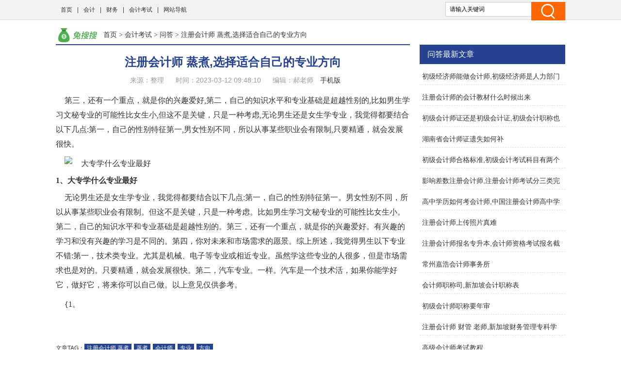

--- FILE ---
content_type: text/html
request_url: http://www.tososo.com/kjks/wywd/13450.html
body_size: 7210
content:
<!doctype html>
<html>
<head>
<meta charset="utf-8">
<title>注册会计师 蒸煮,选择适合自己的专业方向 - 兔搜搜</title>
<meta name="keywords" content="注册会计师 蒸煮,蒸煮,会计师,专业,方向" />
<meta name="description" content="第三，还有一个重点，就是你的兴趣爱好,第二，自己的知识水平和专业基础是超越性别的,比如男生学习文秘专业的可能性比女生小,但这不是关键，只是一种考虑,无论男生还是女生学专业，我觉得都要结合以下几点:第一，自己的性别特征第一,男女性别不同，所以从事某些职业会有限制,只要精通，就会发展很快。{0}1、大专学什么专业最好无论男生还是女生学专业，我觉得都要结合以下几点:第一，自己的性别特征第一。男女性别不同，所以从事某些职业会有限制。但这不是关键，只是一种考虑。比如男生学习文秘专业的可能性比女生小。第二，自己的知识" />
<link href="/static/css/css.css" rel="stylesheet" type="text/css">
<link href="/static/css/common.css" rel="stylesheet" type="text/css" />
<script type="text/javascript" src="/static/js/jquery.js"></script>
<script type="text/javascript" src="/static/js/show.js"></script>
<!--禁止百度转码-->
<meta http-equiv="Cache-Control" content="no-transform" />
<meta http-equiv="Cache-Control" content="no-siteapp" />
<meta http-equiv="mobile-agent" content="format=xhtml; url=http://m.tososo.com/kjks/wywd/13450.html" data-url="http://m.tososo.com/kjks/wywd/13450.html">
<meta http-equiv="mobile-agent" content="format=html5; url=http://m.tososo.com/kjks/wywd/13450.html">
<script type="text/javascript">
    (function(){var ua=navigator.userAgent.toLowerCase();var bIsIpad=ua.match(/ipad/i)=="ipad";var bIsIphoneOs=ua.match(/iphone os/i)=="iphone os";var bIsAndroid=ua.match(/android/i)=="android";var bIsWM=ua.match(/windows mobile/i)=="windows mobile";if(bIsIpad||bIsIphoneOs||bIsAndroid||bIsWM){window.location.href="http://m.tososo.com/kjks/wywd/13450.html"}})();
</script>
</head>
<body class="neirong">
<div class="detail-top">
  <div class="wrap clearfix">
    <div class="detail-top-nav">
      <ul>
        <li><a href="/">首页</a></li>
      <li> |<a href="/kj/">会计</a></li>
      <li> |<a href="/cw/">财务</a></li>
      <li> |<a href="/kjks/">会计考试</a></li>
      <li> |<a href="/sitemap.html" target="_blank">网站导航</a></li>
      </ul>
    </div>
    <div class="detail-search">
        <form id="form1" name="form1" method="post" action="/e/search/index.php">
          <input type="text" name="keyboard" id="bdcsMain" class="detail-search-area" value="请输入关键词" onfocus="javascript:this.value=''">
          <input class="search-btn" type="submit" value="">
          <input type="hidden" name="show" value="title">
          <input type="hidden" name="tempid" value="1" >
          <input type="hidden" name="tbname" value="news">
        </form>
    </div>
  </div>
</div>
<div class="wrapper cm_block01">
<div class="block01">
<div class="bread mar1"><a href='/' class='bread-logo'></a><a href="/">首页</a>&nbsp;>&nbsp;<a href="/kjks/">会计考试</a>&nbsp;>&nbsp;<a href="/kjks/wywd/">问答</a> > 注册会计师 蒸煮,选择适合自己的专业方向</div>
<div class="detail-content">
<h1 class="detail-tit">注册会计师 蒸煮,选择适合自己的专业方向</h1>
<div class="detail-info"><span>来源：整理</span> <span>时间：2023-03-12 09:48:10</span> <span>编辑：郝老师</span> <a href="http://m.tososo.com/kjks/wywd/13450.html" target="_blank">手机版</a> </div>
</div>

<div class="content">
<div class="neirong_ad"><script type="text/javascript">view00();</script></div>
<p>第三，还有一个重点，就是你的兴趣爱好,第二，自己的知识水平和专业基础是超越性别的,比如男生学习文秘专业的可能性比女生小,但这不是关键，只是一种考虑,无论男生还是女生学专业，我觉得都要结合以下几点:第一，自己的性别特征第一,男女性别不同，所以从事某些职业会有限制,只要精通，就会发展很快。</p>
<p><img src="//www.tososo.com/d/file/20230103/fb955d6d5cac30b37aeec0c060034e28.jpg" alt="大专学什么专业最好" class="imgtext"></p><strong>1、大专学什么专业最好</strong><p>无论男生还是女生学专业，我觉得都要结合以下几点:第一，自己的性别特征第一。男女性别不同，所以从事某些职业会有限制。但这不是关键，只是一种考虑。比如男生学习文秘专业的可能性比女生小。第二，自己的知识水平和专业基础是超越性别的。第三，还有一个重点，就是你的兴趣爱好。有兴趣的学习和没有兴趣的学习是不同的。第四，你对未来和市场需求的愿景。综上所述，我觉得男生以下专业不错:第一，技术类专业。尤其是机械、电子等专业或相近专业。虽然学这些专业的人很多，但是市场需求也是对的。只要精通，就会发展很快。第二，汽车专业。一样。汽车是一个技术活，如果你能学好它，做好它，将来你可以自己做。以上意见仅供参考。</p>
<p>{1。</p> </div>
<div class="neirong_ad2"><script type="text/javascript">view01();</script></div>
<div id="page"></div>
<div class="neirong_ad2"><script type="text/javascript">view02();</script></div>
文章TAG：<a href='/tags/.html' target='_blank' title='注册会计师 蒸煮' class='classfiy' style='display:inline-block;float:none'>注册会计师 蒸煮</a><a href='/tags/18366.html' target='_blank' title='蒸煮' class='classfiy' style='display:inline-block;float:none'>蒸煮</a><a href='/tags/2.html' target='_blank' title='会计师' class='classfiy' style='display:inline-block;float:none'>会计师</a><a href='/tags/26.html' target='_blank' title='专业' class='classfiy' style='display:inline-block;float:none'>专业</a><a href='/tags/1807.html' target='_blank' title='方向' class='classfiy' style='display:inline-block;float:none'>方向</a><div class="jctj"  id="container">
<div class="lm_name"><h4 class="current">最近更新</h4></div>
<div class="box01 show">
<ul>
<div class="neirong_ad2"><script type="text/javascript">view03();</script></div>
    <li><a href="/kjks/wywd/16940.html"><img src="//www.tososo.com/d/file/20230105/180c459df9d9266ff91d9b4aa8f465b9.jpg" alt="初级经济师能做会计师,初级经济师是人力部门出具证明；" /></a><a href="/kjks/wywd/16940.html" class="title" target="_blank">初级经济师能做会计师,初级经济师是人力部门出具证明；</a>
          <p class="intro">初级经济师:是人事部门出具的证明；初级会计师是财政部门或会计机构出具的证明,初级经济师:是人事部门出具的证明；初级经济师是财政部门或会计机构出具的证明；初级经济师它也分很多方向；初.....</p>
          <p class="info"><span class="laiyuan">【<a href="/kjks/wywd/">问答</a>】</span> <span><small>日期：</small>2023-03-12</span> </p>
    </li>
    <li><a href="/kjks/wywd/9280.html"><img src="//www.tososo.com/d/file/20230101/bc4a044dcac83389ac50960711247904.jpg" alt="注册会计师的会计教材什么时候出来" /></a><a href="/kjks/wywd/9280.html" class="title" target="_blank">注册会计师的会计教材什么时候出来</a>
          <p class="intro">2020年报名会计师什么时候报名,所以2016报名会计师教材应该在4月份左右出来,请及时关注报名会计师协会官网，彭胜教育网也会第一时间发布相关信息,报名会计师考试教材一般在每年报名会计.....</p>
          <p class="info"><span class="laiyuan">【<a href="/kjks/wywd/">问答</a>】</span> <span><small>日期：</small>2023-03-12</span> </p>
    </li>
<div class="neirong_ad2"><script type="text/javascript">view04();</script></div>
    <li><a href="/kjks/wywd/15813.html"><img src="//www.tososo.com/d/file/20230104/c644ec3ad494663697c4406ea060bf67.jpg" alt="初级会计师证还是初级会计证,初级会计职称也叫助理会计师" /></a><a href="/kjks/wywd/15813.html" class="title" target="_blank">初级会计师证还是初级会计证,初级会计职称也叫助理会计师</a>
          <p class="intro">初级会计其职称也叫助理会计师，只有拿到会计证书后才能拿到初级职称，这是对/12345677的,主要区别是两个证书的作用不同，即会计资格证书是资格证书，而会计初级职称证书是会计级别证书,No初.....</p>
          <p class="info"><span class="laiyuan">【<a href="/kjks/wywd/">问答</a>】</span> <span><small>日期：</small>2023-03-12</span> </p>
    </li>
    <li><a href="/kjks/wywd/16728.html"><img src="//www.tososo.com/d/file/20230105/f3e01b88fe232e03045c079f52fd651d.jpg" alt="影响差数注册会计师,注册会计师考试分三类完全跟随审计" /></a><a href="/kjks/wywd/16728.html" class="title" target="_blank">影响差数注册会计师,注册会计师考试分三类完全跟随审计</a>
          <p class="intro">由于审核中固有的局限性影响registration会计师,由于审计的固有局限性，不能以审计的固有局限性为理由去注册会计师并对没有说服力的审计证据感到满意,会计方面的考试分为普通考试、中级.....</p>
          <p class="info"><span class="laiyuan">【<a href="/kjks/wywd/">问答</a>】</span> <span><small>日期：</small>2023-03-11</span> </p>
    </li>
<div class="neirong_ad2"><script type="text/javascript">view05();</script></div>
    <li><a href="/kjks/wywd/11925.html"><img src="//www.tososo.com/d/file/20230103/cc43efee66665e3a3c8be5dd69c1086d.jpg" alt="注册会计师报名专升本,会计师资格考试报名截止日期" /></a><a href="/kjks/wywd/11925.html" class="title" target="_blank">注册会计师报名专升本,会计师资格考试报名截止日期</a>
          <p class="intro">如果你是本科在专升本，而你的信网上记录是“学院”，你可以在报名-1/报名；如果是四年制本科，大四毕业才可以报名register会计师的；如果是五年制本科，要到第五年才能做报名可以先专升本然后参.....</p>
          <p class="info"><span class="laiyuan">【<a href="/kjks/wywd/">问答</a>】</span> <span><small>日期：</small>2023-03-11</span> </p>
    </li>
    <li><a href="/kjks/wywd/1521.html"><img src="//www.tososo.com/d/file/20221230/51a50e4ebbba5df9272f082bf345a7ab.jpg" alt="常州嘉浩会计师事务所" /></a><a href="/kjks/wywd/1521.html" class="title" target="_blank">常州嘉浩会计师事务所</a>
          <p class="intro">中兴华会计师事务所常州分支机构是于2016年1月11日在江苏省武进区常州市注册的特殊普通合伙企业分支机构，注册地址为/统一社会信用代码/注册号为兴华会计师事务所兴华会计师事务所常州.....</p>
          <p class="info"><span class="laiyuan">【<a href="/kjks/wywd/">问答</a>】</span> <span><small>日期：</small>2023-03-11</span> </p>
    </li>
<div class="neirong_ad2"><script type="text/javascript">view06();</script></div>
    <li><a href="/kjks/wywd/17007.html"><img src="//www.tososo.com/d/file/20230105/6a4900fc34aeef703cf44e4b33cb0071.jpg" alt="会计师职称司,新加坡会计职称表" /></a><a href="/kjks/wywd/17007.html" class="title" target="_blank">会计师职称司,新加坡会计职称表</a>
          <p class="intro">这是会计的分类职称，后面是:助理会计师(所谓初级会计师)，会计师(带中级也:报名会计师不属于这一类,1.中级会计职称是会计的一种职称,中级会计师隶属会计职称证书,会计职称分为初级会计职.....</p>
          <p class="info"><span class="laiyuan">【<a href="/kjks/wywd/">问答</a>】</span> <span><small>日期：</small>2023-03-11</span> </p>
    </li>
    <li><a href="/kjks/wywd/4618.html"><img src="//www.tososo.com/d/file/20230101/b562c447ab073d9a9d3758575520297f.jpg" alt="初级会计师职称要年审" /></a><a href="/kjks/wywd/4618.html" class="title" target="_blank">初级会计师职称要年审</a>
          <p class="intro">会计证即会计从业资格证书的年检，实行定期年检制度,职称证书不需要年检，只有会计从业证需要定期年检,回答你的成绩，会计初级职称证书不需要年审，也不需要继续教育,通过初级会计师职称的考.....</p>
          <p class="info"><span class="laiyuan">【<a href="/kjks/wywd/">问答</a>】</span> <span><small>日期：</small>2023-03-11</span> </p>
    </li>
</ul>
<div style="clear:both"></div>
</div>
</div>
<div class="xgwz">
<div class="lm_name"><h3>相关文章</h3></div>
<ul>
    <li><span><a href='/kjks/wywd/16940.html' title='初级经济师能做会计师,初级经济师是人力部门出具证明；'>初级经济师能做会计师,初级经济师是人力部门出具证明；</a></span></li>
    <li><span><a href='/kjks/wywd/9280.html' title='注册会计师的会计教材什么时候出来'>注册会计师的会计教材什么时候出来</a></span></li>
    <li><span><a href='/kjks/wywd/15813.html' title='初级会计师证还是初级会计证,初级会计职称也叫助理会计师'>初级会计师证还是初级会计证,初级会计职称也叫助理会计师</a></span></li>
    <li><span><a href='/kjks/wywd/11301.html' title='湖南省会计师证遗失如何补'>湖南省会计师证遗失如何补</a></span></li>
    <li><span><a href='/kjks/wywd/462.html' title='初级会计师合格标准,初级会计考试科目有两个'>初级会计师合格标准,初级会计考试科目有两个</a></span></li>
    <li><span><a href='/kjks/wywd/16728.html' title='影响差数注册会计师,注册会计师考试分三类完全跟随审计'>影响差数注册会计师,注册会计师考试分三类完全跟随审计</a></span></li>
    <li><span><a href='/kjks/wywd/11695.html' title='高中学历如何考会计师,中国注册会计师高中学历不允许报名'>高中学历如何考会计师,中国注册会计师高中学历不允许报名</a></span></li>
    <li><span><a href='/kjks/wywd/11329.html' title='注册会计师上传照片真难'>注册会计师上传照片真难</a></span></li>
    <li><span><a href='/kjks/wywd/11925.html' title='注册会计师报名专升本,会计师资格考试报名截止日期'>注册会计师报名专升本,会计师资格考试报名截止日期</a></span></li>
    <li><span><a href='/kjks/wywd/1521.html' title='常州嘉浩会计师事务所'>常州嘉浩会计师事务所</a></span></li>
    <li><span><a href='/kjks/wywd/17007.html' title='会计师职称司,新加坡会计职称表'>会计师职称司,新加坡会计职称表</a></span></li>
    <li><span><a href='/kjks/wywd/4618.html' title='初级会计师职称要年审'>初级会计师职称要年审</a></span></li>
    <li><span><a href='/kjks/wywd/16039.html' title='注册会计师 财管 老师,新加坡财务管理专科学院毕业典礼'>注册会计师 财管 老师,新加坡财务管理专科学院毕业典礼</a></span></li>
    <li><span><a href='/kjks/wywd/7310.html' title='高级会计师考试教程'>高级会计师考试教程</a></span></li>
    <li><span><a href='/kjks/wywd/9824.html' title='重庆财政郑注册会计师'>重庆财政郑注册会计师</a></span></li>
    <li><span><a href='/kjks/wywd/9123.html' title='中级会计师和中级经济师哪个好考'>中级会计师和中级经济师哪个好考</a></span></li>
    <li><span><a href='/kjks/wywd/16913.html' title='湖北五环会计师事务有限公司'>湖北五环会计师事务有限公司</a></span></li>
    <li><span><a href='/kjks/wywd/14471.html' title='初级会计师要毕业考吗'>初级会计师要毕业考吗</a></span></li>
    <li><span><a href='/kjks/wywd/16281.html' title='初级会计师取证时间,2022年初级会计证下半年不报考'>初级会计师取证时间,2022年初级会计证下半年不报考</a></span></li>
    <li><span><a href='/kjks/wywd/12823.html' title='零基础到注册会计师需要多久,注册会计师考试有何难点?'>零基础到注册会计师需要多久,注册会计师考试有何难点?</a></span></li>
<div class="neirong_ad4"><script type="text/javascript">view07();</script></div>
</ul>
<div style="clear:both"></div>
</div>
<div class="neirong_ad4"></div>
</div>
<div class="block02">
<div class="neirong_ad4"><script type="text/javascript">view09();</script></div>
<div class="detail-right-box mar1">
<h3 class="tit">问答最新文章</h3>
<ul class="detail-article-rank">
    <li><a href="/kjks/wywd/16940.html" target="_blank">初级经济师能做会计师,初级经济师是人力部门出具证明；</a></li>
    <li><a href="/kjks/wywd/9280.html" target="_blank">注册会计师的会计教材什么时候出来</a></li>
    <li><a href="/kjks/wywd/15813.html" target="_blank">初级会计师证还是初级会计证,初级会计职称也叫助理会计师</a></li>
    <li><a href="/kjks/wywd/11301.html" target="_blank">湖南省会计师证遗失如何补</a></li>
    <li><a href="/kjks/wywd/462.html" target="_blank">初级会计师合格标准,初级会计考试科目有两个</a></li>
    <li><a href="/kjks/wywd/16728.html" target="_blank">影响差数注册会计师,注册会计师考试分三类完全跟随审计</a></li>
    <li><a href="/kjks/wywd/11695.html" target="_blank">高中学历如何考会计师,中国注册会计师高中学历不允许报名</a></li>
    <li><a href="/kjks/wywd/11329.html" target="_blank">注册会计师上传照片真难</a></li>
    <li><a href="/kjks/wywd/11925.html" target="_blank">注册会计师报名专升本,会计师资格考试报名截止日期</a></li>
    <li><a href="/kjks/wywd/1521.html" target="_blank">常州嘉浩会计师事务所</a></li>
    <li><a href="/kjks/wywd/17007.html" target="_blank">会计师职称司,新加坡会计职称表</a></li>
    <li><a href="/kjks/wywd/4618.html" target="_blank">初级会计师职称要年审</a></li>
    <li><a href="/kjks/wywd/16039.html" target="_blank">注册会计师 财管 老师,新加坡财务管理专科学院毕业典礼</a></li>
    <li><a href="/kjks/wywd/7310.html" target="_blank">高级会计师考试教程</a></li>
    <li><a href="/kjks/wywd/9824.html" target="_blank">重庆财政郑注册会计师</a></li>
 
<ul>
</div>

<div class="detail-right-box mar1">
<h3 class="tit">会计考试排行榜推荐</h3>
<ul class="recomend-rank detail-right-selected clearfix">       
				
															
    <li class=''><a href='/kjks/wyzs/' title="知识排行榜">知识排行榜</a></li>
				
															
    <li class=''><a href='/kjks/wyjy/' title="经验排行榜">经验排行榜</a></li>
				
															
    <li class='on'><a href='/kjks/wywd/' title="问答排行榜">问答排行榜</a></li>
															
</ul>
</div>
<div class="neirong_ad4"></div>
<div class="detail-right-box mar1">
<h3 class="tit">问答排行榜精选</h3>
<ul class="detail-right-selected clearfix">
    <li><a href="/kjks/wywd/10405.html" target="_blank">注册会计师全部通过后</a></li>
    <li><a href="/kjks/wywd/11216.html" target="_blank">五年通过注册会计师</a></li>
    <li><a href="/kjks/wywd/3281.html" target="_blank">2019注册会计师出成绩,成绩公布后将放行</a></li>
    <li><a href="/kjks/wywd/10628.html" target="_blank">申请执业注册会计师</a></li>
    <li><a href="/kjks/wywd/9299.html" target="_blank">注册会计师考试机考输入法</a></li>
</ul>
</div>
<div class="detail-right-box mar1">
    <h3 class="tit">问答文章排行榜</h3>
    <ul class="detail-article-rank">
          <li><i class="tips">1.</i><a href="/kjks/wywd/5815.html" target="_blank">注册会计师 报考费用</a></li>
          <li><i class="tips">2.</i><a href="/kjks/wywd/3872.html" target="_blank">安徽九通会计师,安徽前十会计师成交名单出炉!</a></li>
          <li><i class="tips">3.</i><a href="/kjks/wywd/13673.html" target="_blank">高级会计师的就业方向,会计职业道德与行业发展</a></li>
 
          <li><i>4.</i><a href="/kjks/wywd/11071.html" target="_blank">注册会计师一定要考综合阶段</a></li>
          <li><i>5.</i><a href="/kjks/wywd/16351.html" target="_blank">注册会计师费用补缴,聘请会计除了发工资还要交五险一金</a></li>
          <li><i>6.</i><a href="/kjks/wywd/593.html" target="_blank">注册会计师与会计师的区别,大三会计师的职业道路是什么?</a></li>
          <li><i>7.</i><a href="/kjks/wywd/11417.html" target="_blank">注册会计师审计师报告分为</a></li>
          <li><i>8.</i><a href="/kjks/wywd/8940.html" target="_blank">注册会计师与注册税务师的区别</a></li>
          <li><i>9.</i><a href="/kjks/wywd/39.html" target="_blank">天元同泰会计师事务所,财政预算案2021</a></li>
          <li><i>10.</i><a href="/kjks/wywd/7521.html" target="_blank">数学专业的人考了注册会计师</a></li>
          <li><i>11.</i><a href="/kjks/wywd/1061.html" target="_blank">考注册会计师的教材多少钱,报名会计师专业阶段考试每科92元</a></li>
          <li><i>12.</i><a href="/kjks/wywd/6870.html" target="_blank">会计师事务所项目提成标准</a></li>
          <li><i>13.</i><a href="/kjks/wywd/10008.html" target="_blank">2016年广西初级会计师考试科目</a></li>
          <li><i>14.</i><a href="/kjks/wywd/6644.html" target="_blank">注册会计师的新闻</a></li>
          <li><i>15.</i><a href="/kjks/wywd/11460.html" target="_blank">注册会计师几年内有效</a></li>
 
    <ul>
</div>
<div class="main-r">
<div class="rmbp">
<div class="lm_name"><h2>热门标签</h2></div>
<div class="tag">
    <a href="/tags/2.html" target="_blank" class="color1">会计师</a>
    <a href="/tags/50.html" target="_blank" class="color2">事务所</a>
    <a href="/tags/6.html" target="_blank" class="color3">考试</a>
    <a href="/tags/5.html" target="_blank" class="color4">会计</a>
    <a href="/tags/80.html" target="_blank" class="color5">报名</a>
    <a href="/tags/11.html" target="_blank" class="color6">中级</a>
    <a href="/tags/8.html" target="_blank" class="color7">初级</a>
    <a href="/tags/13.html" target="_blank" class="color8">高级</a>
    <a href="/tags/9.html" target="_blank" class="color9">职称</a>
    <a href="/tags/40.html" target="_blank" class="color10">证书</a>
    <a href="/tags/44.html" target="_blank" class="color11">管理</a>
    <a href="/tags/25.html" target="_blank" class="color12">审计</a>
    <a href="/tags/42.html" target="_blank" class="color13">查询</a>
    <a href="/tags/28.html" target="_blank" class="color14">报考</a>
    <a href="/tags/130.html" target="_blank" class="color15">条件</a>
    <a href="/tags/12.html" target="_blank" class="color16">成绩</a>
    <a href="/tags/153.html" target="_blank" class="color17">资格</a>
    <a href="/tags/20.html" target="_blank" class="color18">执业</a>
    <a href="/tags/204.html" target="_blank" class="color19">培训</a>
    <a href="/tags/26.html" target="_blank" class="color20">专业</a>
    <a href="/tags/91.html" target="_blank" class="color21">教材</a>
    <a href="/tags/147.html" target="_blank" class="color22">从业</a>
    <a href="/tags/59.html" target="_blank" class="color23">财务</a>
    <a href="/tags/317.html" target="_blank" class="color24">助理</a>
    <a href="/tags/15.html" target="_blank" class="color25">税务</a>
    <a href="/tags/92.html" target="_blank" class="color26">有何</a>
    <a href="/tags/167.html" target="_blank" class="color27">职业</a>
    <a href="/tags/277.html" target="_blank" class="color28">招聘</a>
    <a href="/tags/121.html" target="_blank" class="color29">评审</a>
    <a href="/tags/149.html" target="_blank" class="color30">工资</a>
    <a href="/tags/106.html" target="_blank" class="color31">待遇</a>
    <a href="/tags/113.html" target="_blank" class="color32">税法</a>
    <a href="/tags/284.html" target="_blank" class="color33">领取</a>
    <a href="/tags/17.html" target="_blank" class="color34">经济法</a>
    <a href="/tags/286.html" target="_blank" class="color35">英语</a>
    <a href="/tags/294.html" target="_blank" class="color36">课程</a>
    <a href="/tags/210.html" target="_blank" class="color37">审核</a>
    <a href="/tags/180.html" target="_blank" class="color38">阶段</a>
    <a href="/tags/46.html" target="_blank" class="color39">流程</a>
    <a href="/tags/37.html" target="_blank" class="color40">会员</a>
    <a href="/tags/155.html" target="_blank" class="color41">全国</a>
    <a href="/tags/199.html" target="_blank" class="color42">统考</a>
    <a href="/tags/36.html" target="_blank" class="color43">中国注册会计师协会</a>
    <a href="/tags/116.html" target="_blank" class="color44">难度</a>
    <a href="/tags/33.html" target="_blank" class="color45">通过率</a>
    <a href="/tags/207.html" target="_blank" class="color46">深圳</a>
    <a href="/tags/43.html" target="_blank" class="color47">地点</a>
    <a href="/tags/51.html" target="_blank" class="color48">排名</a>
    <a href="/tags/364.html" target="_blank" class="color49">立信</a>
    <a href="/tags/21.html" target="_blank" class="color50">考生</a>
    <a href="/tags/154.html" target="_blank" class="color51">重庆</a>
    <a href="/tags/112.html" target="_blank" class="color52">考过</a>
    <a href="/tags/340.html" target="_blank" class="color53">河南</a>
    <a href="/tags/151.html" target="_blank" class="color54">出炉</a>
    <a href="/tags/306.html" target="_blank" class="color55">认证</a>
    <a href="/tags/144.html" target="_blank" class="color56">几门</a>
    <a href="/tags/188.html" target="_blank" class="color57">注协</a>
    <a href="/tags/84.html" target="_blank" class="color58">报名费</a>
    <a href="/tags/110.html" target="_blank" class="color59">培训班</a>
    <a href="/tags/16.html" target="_blank" class="color60">难考</a>
</div>
</div>
</div>
<div class="fix_div mar1">
<div class="adcenter">
<div class="neirong_ad4"><script type="text/javascript">view10();</script></div>
<div class="neirong_ad4"><script type="text/javascript">view11();</script></div>
</div>
</div>

</div>
</div>
<!--links end-->
<div class="footer mar2">
  <div class="wrap clearfix">
    <div class="foot-logo"><img src="/static/images/b_logo.png" width="112" height="39"/></div>
    <div class="foot-chara">兔搜搜（www.tososo.com）- 财务会计从业服务平台 <br/>
      Copyright © 2019-2029 All Rights Reserved. &nbsp;</div>
  </div>
</div>
<div style="display:none;"><script>
var _hmt = _hmt || [];
(function() {
  var hm = document.createElement("script");
  hm.src = "https://hm.baidu.com/hm.js?69839d328d68379a7fac150504bb39d8";
  var s = document.getElementsByTagName("script")[0]; 
  s.parentNode.insertBefore(hm, s);
})();
</script>
</div>
<div style="display:none;"><script src=/e/public/ViewClick?classid=12&id=13450></script></div>
</body>
</html>